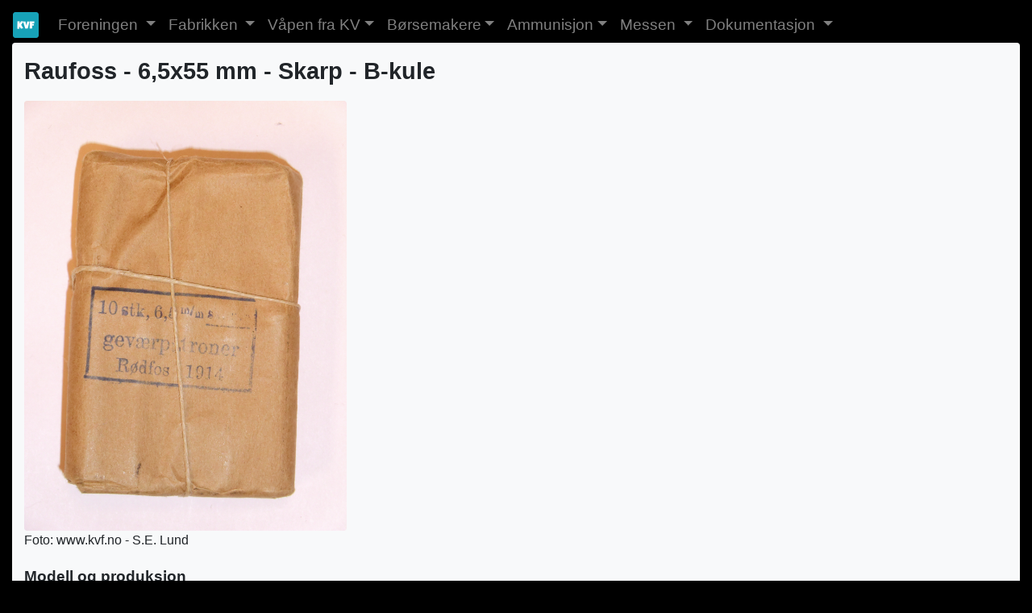

--- FILE ---
content_type: text/html; charset=UTF-8
request_url: https://kvf.no/vaapen.php?type=Ammo&weaponid=AMM0192
body_size: 2644
content:
<!DOCTYPE html>
<html lang="no">
  <head>
    <!-- Required meta tags -->
    <!--meta charset="utf-8"-->
    <meta name="viewport" content="width=device-width, initial-scale=1">

    <meta http-equiv="Content-Type" content="text/html; charset=UTF-8"><title>Ammunisjon  - Raufoss - 6,5x55 mm - B-kule - 1914 - Eske</title>

    <link rel="stylesheet" href="https://maxcdn.bootstrapcdn.com/bootstrap/4.4.1/css/bootstrap.min.css">
    <link rel="stylesheet" href="/css/kvfstyle.css">
    <script src="https://ajax.googleapis.com/ajax/libs/jquery/3.4.1/jquery.min.js"></script>
    <script src="https://cdnjs.cloudflare.com/ajax/libs/popper.js/1.16.0/umd/popper.min.js"></script>
    <script src="https://maxcdn.bootstrapcdn.com/bootstrap/4.4.1/js/bootstrap.min.js"></script>
    <script>
      jQuery(document).ready(function ($) {
         $(".clickable-row").click(function () {
         window.location = $(this).data("href");
         });
      });
    </script>

    <!-- Icons -->
    <link rel="stylesheet" href="https://use.fontawesome.com/releases/v5.7.0/css/all.css" integrity="sha384-lZN37f5QGtY3VHgisS14W3ExzMWZxybE1SJSEsQp9S+oqd12jhcu+A56Ebc1zFSJ" crossorigin="anonymous"> 

    <link rel="apple-touch-icon" sizes="180x180" href="/apple-touch-icon.png">
    <link rel="icon" type="image/png" sizes="32x32" href="/favicon-32x32.png">
    <link rel="icon" type="image/png" sizes="16x16" href="/favicon-16x16.png">
    <link rel="manifest" type="application/json" href="/manifest.json" crossorigin="use-credentials">
  </head>
  <body>

    <!-- Global site tag (gtag.js) - Google Analytics -->
<script async src="https://www.googletagmanager.com/gtag/js?id=G-X946QLW226"></script>
<script>
  window.dataLayer = window.dataLayer || [];
  function gtag(){window.dataLayer.push(arguments);}
  gtag('js', new Date());

  gtag('config', 'G-X946QLW226');
</script>

  <!--googleoff: index-->
  <nav class="navbar navbar-expand-sm navbar-dark" style="margin-bottom:0em; padding-bottom:0em">
    <a class="navbar-brand" href="index.php"><img src="favicon-32x32.png" alt="KVF logo" width="32" height="32"><!--i class="fa fa-home"></i--></a>
    <button class="navbar-toggler" type="button" data-toggle="collapse" data-target="#navbarNavDropdown" aria-controls="navbarNavDropdown" aria-expanded="false" aria-label="Toggle navigation">
      <span class="navbar-toggler-icon"></span>
    </button>
    <div class="collapse navbar-collapse" id="navbarNavDropdown">
      <ul class="navbar-nav">
        <li class="dropdown">
          <div class="nav-link dropdown-toggle" id="navbarDropdownActivity" data-toggle="dropdown" aria-haspopup="true" aria-expanded="false">
            Foreningen
          </div>
          <div class="dropdown-menu" aria-labelledby="navbarDropdownActivity">
            <a class="dropdown-item" href="services-foredrag.php">Foredrag</a>
            <a class="dropdown-item" href="services-utstillinger.php">Utstillinger</a>
            <a class="dropdown-item" href="services-auksjoner.php">Auksjoner</a>
            <a class="dropdown-item" href="services-skytinger.php">Skyting</a>
            <a class="dropdown-item" href="services-utflukter.php">Utflukter</a>
            <a class="dropdown-item" href="partlist.php">Delesalg</a>
            <a class="dropdown-item" href="haglehefter.php">Haglehefter</a>
            <a class="dropdown-item" href="about.php">Hvordan bli medlem?</a>
            <a class="dropdown-item" href="contact.php">Kontakt oss</a>
          </div>
        </li>
        <li class="dropdown">
          <div class="nav-link dropdown-toggle" id="navbarDropdownFabrikken" data-toggle="dropdown" aria-haspopup="true" aria-expanded="false">
            Fabrikken
          </div>
          <div class="dropdown-menu" aria-labelledby="navbarDropdownFabrikken">
            <a class="dropdown-item" href="company-historien.php">Historien</a>
            <a class="dropdown-item" href="company-aarstall.php">Viktige årstall</a>
            <a class="dropdown-item" href="company-direktorer.php">Direktører</a>
            <a class="dropdown-item" href="company-bilder-fabrikken.php">Bilder - Fabrikk og produksjon</a>
            <a class="dropdown-item" href="company-bilder-kanonhallen.php">Bilder - Kanonfabrikken</a>
            <a class="dropdown-item" href="company-bilder-kvmuseet.php">Bilder - Bedriftsmuseet</a>
            <a class="dropdown-item" href="company-bilder-ansatte.php">Bilder - Ansatte</a>
            <a class="dropdown-item" href="company-produksjonsprosesser.php">Produksjonsprosesser</a>
            <a class="dropdown-item" href="company-filmer.php">Filmer</a>
          </div>
        </li>
        <li class="dropdown">
          <a class="nav-link dropdown-toggle" href="guns-hoved.php">Våpen fra KV</a>
        </li>
        <li class="dropdown">
          <a class="nav-link dropdown-toggle" href="guns-borsemakere.php">Børsemakere</a>
        </li>
        <li class="dropdown">
          <a class="nav-link dropdown-toggle" href="ammo-hoved.php">Ammunisjon</a>
        </li>
        <li class="dropdown">
          <div class="nav-link dropdown-toggle" id="navbarDropdownMessen" data-toggle="dropdown" aria-haspopup="true" aria-expanded="false">
             Messen
          </div>
          <div class="dropdown-menu" aria-labelledby="navbarDropdownMessen">
            <a class="dropdown-item" href="exhibition-om.php">Om messen</a>
            <a class="dropdown-item" href="exhibition-salgsbord.php">Salgsbord</a>
            <a class="dropdown-item" href="exhibition-lokalene.php">Kart over lokalene</a>
            <a class="dropdown-item" href="exhibition-kart.php">Hvordan finne messen?</a>
            <a class="dropdown-item" href="exhibition-overnatting.php">Overnatting</a>
            <a class="dropdown-item" href="exhibition-plakat.php">Messeplakat</a>
          </div>
        </li>
        <li class="dropdown">
          <div class="nav-link dropdown-toggle" id="navbarDropdownDoc" data-toggle="dropdown" aria-haspopup="true" aria-expanded="false">
            Dokumentasjon
          </div>
          <div class="dropdown-menu" aria-labelledby="navbarDropdownDoc">
            <a class="dropdown-item" href="doc-diverse.php">Diverse dokumenter</a>
            <a class="dropdown-item" href="doc-KV.php">Kongsberg Våpenfabrikk</a>
            <a class="dropdown-item" href="doc-patenter.php">Patenter</a>
            <a class="dropdown-item" href="doc-presentasjoner.php">Presentasjoner og artikler</a>
            <a class="dropdown-item" href="doc-reglementer.php">Reglement</a>
          </div>
        </li>
      </ul>
    </div>
  </nav>
  <!--googleon: index-->

    <div class="container-fluid bg-black">

      <div class="container-fluid bg-light rounded">

        <div class="mytitle">Raufoss - 6,5x55 mm - Skarp - B-kule</div><a href="./ammo/65x55/esker/Eske-65x55-Raufoss-10skudd-Helmantel-1914-1.JPG"><img src="./ammo/65x55/esker/Eske-65x55-Raufoss-10skudd-Helmantel-1914-1.JPG" class="img-fluid rounded" style="width: 100%; max-width: 400px" alt="./ammo/65x55/esker/Eske-65x55-Raufoss-10skudd-Helmantel-1914-1.JPG"></a><br>Foto: www.kvf.no - S.E. Lund<div class="mysubtitle">
            Modell og produksjon
          </div><div class="container" style="margin:0em; padding:0em">
<div class="row">
<div class="col-5 col-md-2 col-lg-2 col-xl-2 text-left"><em>Kaliber</em></div>
<div class="col-7 col-md-9 col-lg-9 col-xl-9"><strong>6,5x55 mm</strong></div>
</div>
<div class="row">
<div class="col-5 col-md-2 col-lg-2 col-xl-2 text-left"><em>Type</em></div>
<div class="col-7 col-md-9 col-lg-9 col-xl-9"><strong>Skarp</strong></div>
</div>
<div class="row">
<div class="col-5 col-md-2 col-lg-2 col-xl-2 text-left"><em>Modell</em></div>
<div class="col-7 col-md-9 col-lg-9 col-xl-9"><strong>B-kule</strong></div>
</div>
<div class="row">
<div class="col-5 col-md-2 col-lg-2 col-xl-2 text-left"><em>Produsent</em></div>
<div class="col-7 col-md-9 col-lg-9 col-xl-9"><strong>Raufoss</strong></div>
</div>
<div class="row">
<div class="col-5 col-md-2 col-lg-2 col-xl-2 text-left"><em>Produsentland</em></div>
<div class="col-7 col-md-9 col-lg-9 col-xl-9"><strong>Norge</strong></div>
</div>
<div class="row">
<div class="col-5 col-md-2 col-lg-2 col-xl-2 text-left"><em>Produksjonsår</em></div>
<div class="col-7 col-md-9 col-lg-9 col-xl-9"><strong>1914</strong></div>
</div>
<div class="row">
<div class="col-5 col-md-2 col-lg-2 col-xl-2 text-left"><em>Id</em></div>
<div class="col-7 col-md-9 col-lg-9 col-xl-9"><strong>SAA1445</strong></div>
</div>
</div><div class="mysubtitle">
              Tekniske Data
            </div><div class="container" style="margin:0em; padding:0em">
<div class="row">
<div class="col-5 col-md-2 col-lg-2 col-xl-2 text-left"><em>Kulediameter</em></div>
<div class="col-7 col-md-9 col-lg-9 col-xl-9"><strong>6,7 mm
                    </strong></div>
</div>
<div class="row">
<div class="col-5 col-md-2 col-lg-2 col-xl-2 text-left"><em>Kulevekt</em></div>
<div class="col-7 col-md-9 col-lg-9 col-xl-9"><strong>10,1 gram
                    </strong></div>
</div>
<div class="row">
<div class="col-5 col-md-2 col-lg-2 col-xl-2 text-left"><em>Kuletype</em></div>
<div class="col-7 col-md-9 col-lg-9 col-xl-9"><strong>B-kule</strong></div>
</div>
<div class="row">
<div class="col-5 col-md-2 col-lg-2 col-xl-2 text-left"><em>Kulekjerne materiale</em></div>
<div class="col-7 col-md-9 col-lg-9 col-xl-9"><strong>Bly</strong></div>
</div>
<div class="row">
<div class="col-5 col-md-2 col-lg-2 col-xl-2 text-left"><em>Hylsemateriale</em></div>
<div class="col-7 col-md-9 col-lg-9 col-xl-9"><strong>Messing</strong></div>
</div>
<div class="row">
<div class="col-5 col-md-2 col-lg-2 col-xl-2 text-left"><em>Hylselengde</em></div>
<div class="col-7 col-md-9 col-lg-9 col-xl-9"><strong>54,8 mm
                    </strong></div>
</div>
<div class="row">
<div class="col-5 col-md-2 col-lg-2 col-xl-2 text-left"><em>Bunndiameter</em></div>
<div class="col-7 col-md-9 col-lg-9 col-xl-9"><strong>12,1 mm
                    </strong></div>
</div>
<div class="row">
<div class="col-5 col-md-2 col-lg-2 col-xl-2 text-left"><em>Tennhettering</em></div>
<div class="col-7 col-md-9 col-lg-9 col-xl-9"><strong>Ingen</strong></div>
</div>
<div class="row">
<div class="col-5 col-md-2 col-lg-2 col-xl-2 text-left"><em>Antall i forpakning</em></div>
<div class="col-7 col-md-9 col-lg-9 col-xl-9"><strong>10</strong></div>
</div>
</div><div class="mysubtitle">
              Beskrivelse
            </div>Byen Rødfos skiftet navn til Raufoss 17. september 1909. I de påfølgende årene ble det benyttet både Rødfos og Raufoss på disse patronpakkene. I 1915 ser man også en kombinasjon av disse navnene i form av Raufos.<br><br><div class="mysubtitle">
              Flere bilder
            </div><a href="./ammo/65x55/esker/Eske-65x55-Raufoss-10skudd-Helmantel-1914-3.jpg"><img src="./ammo/65x55/esker/Eske-65x55-Raufoss-10skudd-Helmantel-1914-3.jpg" class="img-fluid rounded" style="width: 100%; max-width: 400px" alt="./ammo/65x55/esker/Eske-65x55-Raufoss-10skudd-Helmantel-1914-3.jpg"></a><br>
              Foto: www.kvf.no
                - Morten Støen<br><br><a href="./ammo/65x55/esker/Eske-65x55-Raufoss-10skudd-Helmantel-1914-2.JPG"><img src="./ammo/65x55/esker/Eske-65x55-Raufoss-10skudd-Helmantel-1914-2.JPG" class="img-fluid rounded" style="width: 100%; max-width: 400px" alt="./ammo/65x55/esker/Eske-65x55-Raufoss-10skudd-Helmantel-1914-2.JPG"></a><br>
              Foto: www.kvf.no
                - L.S./R.W.<br><br>

      </div>
    </div>

    <footer class="container-fluid text-center text-white" style="margin:0em">
  <p>&copy; Kongsberg Våpenhistoriske Forening 2011-2026</p>
</footer>
  </body>
</html>
